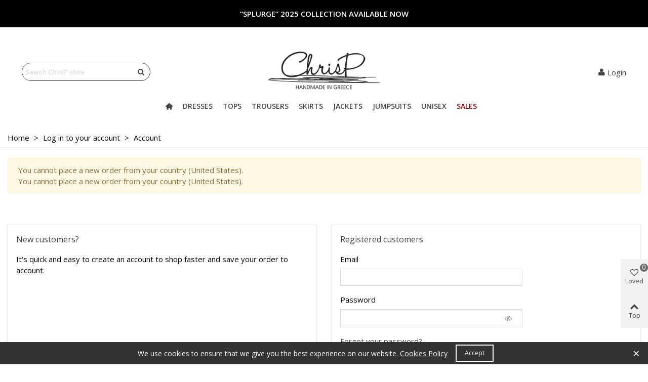

--- FILE ---
content_type: text/html; charset=utf-8
request_url: https://chrisp.com.gr/login
body_size: 11441
content:
<!doctype html>
<html lang="en">

  <head>
	
	  
  <meta charset="utf-8">


  <meta http-equiv="x-ua-compatible" content="ie=edge">



  <title>Login</title>
  <meta name="description" content="">
  <meta name="keywords" content="">
      
                
  

<!--st begin -->

    <meta name="viewport" content="width=device-width, maximum-scale=1, initial-scale=1.0" />

<!--st end -->

  <link rel="icon" type="image/vnd.microsoft.icon" href="https://chrisp.com.gr/img/favicon.ico?1619352822">
  <link rel="shortcut icon" type="image/x-icon" href="https://chrisp.com.gr/img/favicon.ico?1619352822">
  <!--st begin -->
              
<!--st end -->

    <link rel="stylesheet" href="https://fonts.googleapis.com/css?family=Open+Sans|Open+Sans:600|Vollkorn:regular" media="all">
  <link rel="stylesheet" href="https://chrisp.com.gr/themes/panda/assets/cache/theme-81860e409.css" media="all">






  

  <script>
        var confirm_report_message = "Are you sure report abuse ?";
        var dictRemoveFile = "Remove";
        var prestashop = {"cart":{"products":[],"totals":{"total":{"type":"total","label":"Total","amount":0,"value":"\u20ac0.00"},"total_including_tax":{"type":"total","label":"Total (tax incl.)","amount":0,"value":"\u20ac0.00"},"total_excluding_tax":{"type":"total","label":"Total (tax excl.)","amount":0,"value":"\u20ac0.00"}},"subtotals":{"products":{"type":"products","label":"Subtotal","amount":0,"value":"\u20ac0.00"},"discounts":null,"shipping":{"type":"shipping","label":"Shipping","amount":0,"value":""},"tax":null},"products_count":0,"summary_string":"0 items","vouchers":{"allowed":1,"added":[]},"discounts":[],"minimalPurchase":0,"minimalPurchaseRequired":""},"currency":{"id":1,"name":"Euro","iso_code":"EUR","iso_code_num":"978","sign":"\u20ac"},"customer":{"lastname":null,"firstname":null,"email":null,"birthday":null,"newsletter":null,"newsletter_date_add":null,"optin":null,"website":null,"company":null,"siret":null,"ape":null,"is_logged":false,"gender":{"type":null,"name":null},"addresses":[]},"language":{"name":"English (English)","iso_code":"en","locale":"en-US","language_code":"en-us","is_rtl":"0","date_format_lite":"d\/m\/Y","date_format_full":"d\/m\/Y H:i:s","id":1},"page":{"title":"","canonical":null,"meta":{"title":"Login","description":"","keywords":"","robots":"index"},"page_name":"authentication","body_classes":{"lang-en":true,"lang-rtl":false,"country-GR":true,"currency-EUR":true,"layout-full-width":true,"page-authentication":true,"tax-display-enabled":true,"page-customer-account":true},"admin_notifications":[]},"shop":{"name":"Chrisp","logo":"https:\/\/chrisp.com.gr\/img\/chrisp-logo-1618908131.jpg","stores_icon":"https:\/\/chrisp.com.gr\/img\/logo_stores.png","favicon":"https:\/\/chrisp.com.gr\/img\/favicon.ico"},"urls":{"base_url":"https:\/\/chrisp.com.gr\/","current_url":"https:\/\/chrisp.com.gr\/login","shop_domain_url":"https:\/\/chrisp.com.gr","img_ps_url":"https:\/\/chrisp.com.gr\/img\/","img_cat_url":"https:\/\/chrisp.com.gr\/img\/c\/","img_lang_url":"https:\/\/chrisp.com.gr\/img\/l\/","img_prod_url":"https:\/\/chrisp.com.gr\/img\/p\/","img_manu_url":"https:\/\/chrisp.com.gr\/img\/m\/","img_sup_url":"https:\/\/chrisp.com.gr\/img\/su\/","img_ship_url":"https:\/\/chrisp.com.gr\/img\/s\/","img_store_url":"https:\/\/chrisp.com.gr\/img\/st\/","img_col_url":"https:\/\/chrisp.com.gr\/img\/co\/","img_url":"https:\/\/chrisp.com.gr\/themes\/panda\/assets\/img\/","css_url":"https:\/\/chrisp.com.gr\/themes\/panda\/assets\/css\/","js_url":"https:\/\/chrisp.com.gr\/themes\/panda\/assets\/js\/","pic_url":"https:\/\/chrisp.com.gr\/upload\/","pages":{"address":"https:\/\/chrisp.com.gr\/address","addresses":"https:\/\/chrisp.com.gr\/addresses","authentication":"https:\/\/chrisp.com.gr\/login","cart":"https:\/\/chrisp.com.gr\/cart","category":"https:\/\/chrisp.com.gr\/index.php?controller=category","cms":"https:\/\/chrisp.com.gr\/index.php?controller=cms","contact":"https:\/\/chrisp.com.gr\/contact-us","discount":"https:\/\/chrisp.com.gr\/discount","guest_tracking":"https:\/\/chrisp.com.gr\/guest-tracking","history":"https:\/\/chrisp.com.gr\/order-history","identity":"https:\/\/chrisp.com.gr\/identity","index":"https:\/\/chrisp.com.gr\/","my_account":"https:\/\/chrisp.com.gr\/my-account","order_confirmation":"https:\/\/chrisp.com.gr\/order-confirmation","order_detail":"https:\/\/chrisp.com.gr\/index.php?controller=order-detail","order_follow":"https:\/\/chrisp.com.gr\/order-follow","order":"https:\/\/chrisp.com.gr\/order","order_return":"https:\/\/chrisp.com.gr\/index.php?controller=order-return","order_slip":"https:\/\/chrisp.com.gr\/credit-slip","pagenotfound":"https:\/\/chrisp.com.gr\/page-not-found","password":"https:\/\/chrisp.com.gr\/password-recovery","pdf_invoice":"https:\/\/chrisp.com.gr\/index.php?controller=pdf-invoice","pdf_order_return":"https:\/\/chrisp.com.gr\/index.php?controller=pdf-order-return","pdf_order_slip":"https:\/\/chrisp.com.gr\/index.php?controller=pdf-order-slip","prices_drop":"https:\/\/chrisp.com.gr\/prices-drop","product":"https:\/\/chrisp.com.gr\/index.php?controller=product","search":"https:\/\/chrisp.com.gr\/search","sitemap":"https:\/\/chrisp.com.gr\/sitemap","stores":"https:\/\/chrisp.com.gr\/stores","supplier":"https:\/\/chrisp.com.gr\/supplier","register":"https:\/\/chrisp.com.gr\/login?create_account=1","order_login":"https:\/\/chrisp.com.gr\/order?login=1"},"alternative_langs":[],"theme_assets":"\/themes\/panda\/assets\/","actions":{"logout":"https:\/\/chrisp.com.gr\/?mylogout="},"no_picture_image":{"bySize":{"cart_default":{"url":"https:\/\/chrisp.com.gr\/img\/p\/en-default-cart_default.jpg","width":70,"height":80},"small_default":{"url":"https:\/\/chrisp.com.gr\/img\/p\/en-default-small_default.jpg","width":105,"height":120},"cart_default_2x":{"url":"https:\/\/chrisp.com.gr\/img\/p\/en-default-cart_default_2x.jpg","width":140,"height":160},"small_default_2x":{"url":"https:\/\/chrisp.com.gr\/img\/p\/en-default-small_default_2x.jpg","width":210,"height":240},"home_default":{"url":"https:\/\/chrisp.com.gr\/img\/p\/en-default-home_default.jpg","width":280,"height":320},"medium_default":{"url":"https:\/\/chrisp.com.gr\/img\/p\/en-default-medium_default.jpg","width":434,"height":651},"home_default_2x":{"url":"https:\/\/chrisp.com.gr\/img\/p\/en-default-home_default_2x.jpg","width":560,"height":640},"large_default":{"url":"https:\/\/chrisp.com.gr\/img\/p\/en-default-large_default.jpg","width":700,"height":800},"medium_default_2x":{"url":"https:\/\/chrisp.com.gr\/img\/p\/en-default-medium_default_2x.jpg","width":740,"height":846},"superlarge_default":{"url":"https:\/\/chrisp.com.gr\/img\/p\/en-default-superlarge_default.jpg","width":800,"height":1200},"superlarge_default_2x":{"url":"https:\/\/chrisp.com.gr\/img\/p\/en-default-superlarge_default_2x.jpg","width":800,"height":1200},"large_default_2x":{"url":"https:\/\/chrisp.com.gr\/img\/p\/en-default-large_default_2x.jpg","width":1200,"height":1372}},"small":{"url":"https:\/\/chrisp.com.gr\/img\/p\/en-default-cart_default.jpg","width":70,"height":80},"medium":{"url":"https:\/\/chrisp.com.gr\/img\/p\/en-default-home_default_2x.jpg","width":560,"height":640},"large":{"url":"https:\/\/chrisp.com.gr\/img\/p\/en-default-large_default_2x.jpg","width":1200,"height":1372},"legend":""}},"configuration":{"display_taxes_label":true,"display_prices_tax_incl":true,"is_catalog":true,"show_prices":true,"opt_in":{"partner":false},"quantity_discount":{"type":"discount","label":"Unit discount"},"voucher_enabled":1,"return_enabled":0},"field_required":[],"breadcrumb":{"links":[{"title":"Home","url":"https:\/\/chrisp.com.gr\/"},{"title":"Log in to your account","url":"https:\/\/chrisp.com.gr\/login"},{"title":"Account","url":"https:\/\/chrisp.com.gr\/login"}],"count":3},"link":{"protocol_link":"https:\/\/","protocol_content":"https:\/\/"},"time":1768978755,"static_token":"867ead4efe108e326fa695523d73ee21","token":"9a72b65a0cb485871ce0ead640cdff87","debug":false};
        var prestashopFacebookAjaxController = "https:\/\/chrisp.com.gr\/module\/ps_facebook\/Ajax";
        var quick_search_as = true;
        var quick_search_as_min = 1;
        var quick_search_as_size = 6;
        var st_ins_getimgurl = "https:\/\/chrisp.com.gr\/module\/stinstagram\/list";
        var st_myloved_url = "https:\/\/chrisp.com.gr\/module\/stlovedproduct\/myloved";
        var st_pc_display_format = "#left \/ #max Characters left.";
        var st_pc_max = "500";
        var st_pc_max_images = "6";
        var stblogcomments_moderate = 1;
        var stcompare = {"url":"https:\/\/chrisp.com.gr\/module\/stcompare\/compare","ids":[]};
        var stlove_bos = [];
        var stlove_login = 0;
        var stlove_pros = [];
        var stproductcomments_controller_url = "https:\/\/chrisp.com.gr\/module\/stproductcomments\/default?secure_key=d047b5cf2c26c6d343287cf487f3e74b";
        var stproductcomments_url = "https:\/\/chrisp.com.gr\/module\/stproductcomments\/default";
        var sttheme = {"cookie_domain":"chrisp.com.gr","cookie_path":"\/","drop_down":0,"magnificpopup_tprev":"Previous","magnificpopup_tnext":"Next","magnificpopup_tcounter":"%curr% of %total%","theme_version":"2.8.1","ps_version":"1.7.8.9","is_rtl":0,"is_mobile_device":false,"gallery_image_type":"superlarge_default","thumb_image_type":"superlarge_default","responsive_max":3,"fullwidth":1,"responsive":"1","product_view_swither":"0","infinite_scroll":"1","cate_pro_lazy":"1","sticky_column":"","filter_position":"3","sticky_option":3,"product_thumbnails":"8","pro_thumnbs_per_fw":2,"pro_thumnbs_per_xxl":2,"pro_thumnbs_per_xl":2,"pro_thumnbs_per_lg":1,"pro_thumnbs_per_md":2,"pro_thumnbs_per_sm":2,"pro_thumnbs_per_xs":1,"pro_thumnbs_per_odd_fw":0,"pro_thumnbs_per_odd_xxl":0,"pro_thumnbs_per_odd_xl":0,"pro_thumnbs_per_odd_lg":0,"pro_thumnbs_per_odd_md":0,"pro_thumnbs_per_odd_sm":0,"pro_thumnbs_per_odd_xs":0,"pro_kk_per_fw":"1","pro_kk_per_xxl":"1","pro_kk_per_xl":"1","pro_kk_per_lg":"1","pro_kk_per_md":"1","pro_kk_per_sm":"1","pro_kk_per_xs":"1","categories_per_fw":"1","categories_per_xxl":"6","categories_per_xl":"5","categories_per_lg":"5","categories_per_md":"4","categories_per_sm":"3","categories_per_xs":"2","enable_zoom":1,"enable_thickbox":0,"retina":"1","sticky_mobile_header":"2","sticky_mobile_header_height":"50","use_mobile_header":"1","pro_image_column_md":"9","submemus_animation":0,"submemus_action":0,"pro_quantity_input":"0","popup_vertical_fit":"0","pro_tm_slider":"0","pro_tm_slider_cate":"0","buy_now":"0","lazyload_main_gallery":"0","product_views":"0"};
        var wrongemailaddress_stnewsletter = "Invalid email address";
      </script>

<!--st end -->

  <style>#st_header .search_widget_block{width:270px;}#st_header .search_widget_form_inner.input-group-with-border{border-color:#3b3b3b;}#st_header .search_widget_btn.btn{border-color:#3b3b3b;}#st_header .search_widget_form_inner.input-group-with-border{border-radius:25px;}#st_header .search_widget_form_inner.input-group-with-border .form-control{border-top-left-radius:25px;border-bottom-left-radius:25px;}.is_rtl #st_header .search_widget_form_inner.input-group-with-border .form-control{border-radius:25px;border-top-left-radius:0;border-bottom-left-radius:0;}#st_header .search_widget_btn{border-top-right-radius:25px;border-bottom-right-radius:25px;}.stsearchbar_link .header_item .header_icon_btn_icon i{font-size:22px;}</style>
<style>
#st_mega_menu_wrap #st_ma_17,#st_mobile_menu #st_mo_ma_17,#st_mega_menu_column_block #st_ma_17,#st_mega_menu_wrap #st_menu_block_17,#st_mega_menu_wrap #st_menu_block_17 a,#st_mega_menu_column_block #st_menu_block_17,#st_mega_menu_column_block #st_menu_block_17 a{color:#990000;}
</style>
<style>#st_swiper_1 {height:720px;min-height:720px;}#st_swiper_1 .swiper-pagination-bullet-active, #st_swiper_1 .swiper-pagination-progress .swiper-pagination-progressbar{background-color:#ffffff;}#st_swiper_1 .swiper-pagination-st-round .swiper-pagination-bullet.swiper-pagination-bullet-active{background-color:#ffffff;border-color:#ffffff;}#st_swiper_1 .swiper-pagination-st-round .swiper-pagination-bullet.swiper-pagination-bullet-active span{background-color:#ffffff;}</style>
<style>#steasy_column_21{padding-top: 0px;}#steasy_column_21{padding-bottom: 0px;}#steasy_column_22{padding-top: 0px;}#steasy_column_22{padding-bottom: 0px;}#steasy_element_27 .easy_icon_with_text_4_1 .easy_icon{font-size: 16px;}#steasy_element_27 .easy_icon_with_text_4_1 .easy_icon{width: 40px;height: 40px;line-height: 40px;}#steasy_element_27 .easy_icon_with_text_4_1 .easy_header{font-size: 14px;}#steasy_element_27 .easy_icon_with_text_4_1 .easy_header{font-family: Vollkorn;}#steasy_element_27 .easy_icon_with_text_4_1 .easy_header{font-weight:normal;}#steasy_element_27 .steasy_element_item{padding-bottom: 12px;}#steasy_element_28 .easy_icon_with_text_4_1 .easy_icon{font-size: 16px;}#steasy_element_28 .easy_icon_with_text_4_1 .easy_icon{width: 40px;height: 40px;line-height: 40px;}#steasy_element_28 .easy_icon_with_text_4_1 .easy_header{font-size: 14px;}#steasy_element_28 .easy_icon_with_text_4_1 .easy_header{font-family: Vollkorn;}#steasy_element_28 .easy_icon_with_text_4_1 .easy_header{font-weight:normal;}#steasy_element_28 .steasy_element_item{padding-bottom: 12px;}#steasy_element_29 .easy_icon_with_text_4_1 .easy_icon{font-size: 16px;}#steasy_element_29 .easy_icon_with_text_4_1 .easy_icon{width: 40px;height: 40px;line-height: 40px;}#steasy_element_29 .easy_icon_with_text_4_1 .easy_sub_header{color: 14;}#steasy_element_29 .easy_icon_with_text_4_1 .easy_header{font-family: Vollkorn;}#steasy_element_29 .easy_icon_with_text_4_1 .easy_header{font-weight:normal;}#steasy_element_29 .steasy_element_item{padding-bottom: 12px;}#steasy_column_63{padding-top: 0px;}#steasy_column_63{padding-bottom: 0px;}#easycontent_21 .style_content, #easycontent_21 .style_content a{color:#444444;} #easycontent_21 .icon_line:after, #easycontent_21 .icon_line:before{background-color:#444444;} #easycontent_21 .line{border-color:#444444;}#steasy_column_72{padding-top: 0px;}#steasy_column_72{padding-bottom: 0px;}#steasy_column_75{padding-top: 0px;}#steasy_column_75{padding-bottom: 0px;}#steasy_element_62.sttext_block{color: #444444;}#steasy_column_73{padding-top: 0px;}#steasy_column_73{padding-bottom: 0px;}#steasy_column_76{padding-top: 0px;}#steasy_column_76{padding-bottom: 0px;}#steasy_element_63{margin-top: 0px;}#steasy_element_63{margin-bottom: 6px;}#steasy_element_63{color: #444444;}#steasy_element_63 .steasy_divider_item{border-color: #444444;}#steasy_element_63{width: 100px;}#steasy_column_74{padding-top: 0px;}#steasy_column_74{padding-bottom: 0px;}#steasy_column_77{padding-top: 0px;}#steasy_column_77{padding-bottom: 0px;}#steasy_column_266{padding-top: 0px;}#steasy_column_266{padding-bottom: 0px;}#steasy_column_267{padding-top: 0px;}#steasy_column_267{padding-bottom: 0px;}#steasy_element_337 .easy_icon_with_text_2_1 .easy_icon{background-color: #444444;}#steasy_element_337 .easy_icon_with_text_2_1:hover .easy_icon{background-color: #666666;}#steasy_element_338 .easy_icon_with_text_2_1 .easy_icon{background-color: #444444;}#steasy_element_338 .easy_icon_with_text_2_1:hover .easy_icon{background-color: #666666;}#steasy_element_339 .easy_icon_with_text_2_1 .easy_icon{background-color: #444444;}#steasy_element_339 .easy_icon_with_text_2_1:hover .easy_icon{background-color: #666666;}#steasy_element_340 .easy_icon_with_text_2_1 .easy_icon{background-color: #444444;}#steasy_element_340 .easy_icon_with_text_2_1:hover .easy_icon{background-color: #666666;}#steasy_column_268{padding-top: 0px;}#steasy_column_268{padding-bottom: 0px;}#easycontent_50 {padding-top:100px;}#easycontent_50 {padding-bottom:100px;}#easycontent_container_51 {background-color:#000000;}#easycontent_container_51 .style_content, #easycontent_container_51 .style_content a{color:#ffffff;} #easycontent_container_51 .icon_line:after, #easycontent_container_51 .icon_line:before{background-color:#ffffff;} #easycontent_container_51 .line{border-color:#ffffff;}#easycontent_container_53 {padding-top:85px;}#easycontent_container_53 {padding-bottom:85px;}#steasy_column_272{padding-top: 0px;}#steasy_column_272{padding-bottom: 0px;}#steasy_column_273{padding-top: 0px;}#steasy_column_273{padding-bottom: 0px;}#steasy_column_273 .stsocial_2_1 li,#steasy_column_273 .stsocial_2_2 li,#steasy_column_273 .stsocial_2_3 li{padding-bottom: 8px;}#steasy_column_273 .stsocial_1_1 li,#steasy_column_273 .stsocial_1_2 li,#steasy_column_273 .stsocial_1_3 li{padding-right: 8px;}#steasy_column_273 .stsocial_list a .social_wrap{font-size: 14px;}#easycontent_container_80 {padding-bottom:35px;}#easycontent_container_80 {margin-bottom:35px;}#steasy_column_274{padding-top: 0px;}#steasy_column_274{padding-bottom: 0px;}#steasy_column_275{padding-top: 0px;}#steasy_column_275{padding-bottom: 0px;}#steasy_column_276{padding-top: 0px;}#steasy_column_276{padding-bottom: 0px;}#steasy_column_277{padding-top: 0px;}#steasy_column_277{padding-bottom: 0px;}#steasy_column_279{padding-top: 0px;}#steasy_column_279{padding-bottom: 0px;}#steasy_column_278{padding-top: 0px;}#steasy_column_278{padding-bottom: 0px;}#steasy_column_280{padding-top: 0px;}#steasy_column_280{padding-bottom: 0px;}#steasy_column_281{padding-top: 0px;}#steasy_column_281{padding-bottom: 0px;}#steasy_column_282{padding-top: 0px;}#steasy_column_282{padding-bottom: 0px;}#easycontent_container_83 {padding-bottom:35px;}#easycontent_container_83 {margin-bottom:35px;}#steasy_column_283{padding-top: 0px;}#steasy_column_283{padding-bottom: 0px;}#steasy_column_284{padding-top: 0px;}#steasy_column_284{padding-bottom: 0px;}#steasy_column_285{padding-top: 0px;}#steasy_column_285{padding-bottom: 0px;}</style>
<style>.featured_categories_container.products_container{background-image: url(https://chrisp.com.gr/upload/stfeaturedcategories/25586cd45e6036488de9c84fab1a51ae.jpg);}.featured_categories_container.products_container .products_slider{padding-top:68px;}.featured_categories_container.products_container .products_slider{padding-bottom:68px;}.featured_categories_container.products_container{margin-bottom:0px;}.featured_categories_container.block .products_slider .swiper-button{color:#444444;}.featured_categories_container.block .products_slider .swiper-button:hover{color:#bab0a1;}</style>
<style>.block_blog .s_title_block{font-size: 16px;}.products_sldier_swiper .block_blog .pro_outer_box:hover .pro_second_box,.product_list.grid .block_blog .pro_outer_box:hover .pro_second_box{ background-color: #ffffff; }</style>
<style>#st_news_letter_1 a{color:#ffffff;}#st_news_letter_1 .st_news_letter_form_inner{max-width:355px;}#st_news_letter_1 .st_news_letter_input{height:35px;}#st_news_letter_1 .input-group-with-border{border-color:#444444;}#st_news_letter_1 .st_news_letter_submit{color:#ffffff;}#st_news_letter_1 .st_news_letter_submit{background-color:#040404;}#st_news_letter_container_1 ,#footer #st_news_letter_container_1 {margin-bottom:55px;}#st_news_letter_popup_2 .modal-dialog{max-width:650px;}</style>
<style>.countdown_timer.countdown_style_0 .countdown_wrap_inner div{padding-top:11px;padding-bottom:11px;}.countdown_timer.countdown_style_0 .countdown_wrap_inner div span{height:22px;line-height:22px;}.countdown_timer.countdown_style_0 .countdown_wrap_inner div{border-right:none;}.countdown_name{display:none;}</style>
<script>
//<![CDATA[

var s_countdown_all = 0;
var s_countdown_id_products = []; 
var s_countdown_style = 0; 
var s_countdown_lang = new Array();
s_countdown_lang['day'] = "day";
s_countdown_lang['days'] = "days";
s_countdown_lang['hrs'] = "hrs";
s_countdown_lang['min'] = "min";
s_countdown_lang['sec'] = "sec";

//]]>
</script>
<style>.love_product .btn_text{margin-right:4px;}</style>
<style>#st_notification_1 {padding-top:4px;padding-bottom:4px;}#st_notification_1 {padding-left:6px;padding-right:6px;}#st_notification_1 .style_content, #st_notification_1 .style_content a{color:#ffffff;}#st_notification_1 .st_notification_close_inline{color:#ffffff;}#st_notification_1 .style_content a:hover{color:#ffffff;}#st_notification_1 {background:rgba(51,51,51,1);}#st_notification_1 .style_content .notification_buttons .btn{color:#ffffff;}#st_notification_1 .style_content .notification_buttons .btn{border-color:#ffffff;}#st_notification_1 .style_content .notification_buttons .btn:hover{color:#444444;}#st_notification_1 .style_content .notification_buttons .btn:hover{border-color:#ffffff;}#st_notification_1 .style_content .notification_buttons .btn{-webkit-box-shadow: inset 0 0 0 0 #ffffff; box-shadow: inset 0 0 0 0 #ffffff;}#st_notification_1 .style_content .notification_buttons .btn:hover{-webkit-box-shadow: inset 300px 0 0 0 #ffffff; box-shadow: inset 300px 0 0 0 #ffffff;background-color:transparent;}</style>
<style> .breadcrumb_spacing{height:20px;} #page_banner_container_1 {padding-top: 8px;} #page_banner_container_1 {padding-bottom: 8px;} #page_banner_container_1 {margin-top:5px;}</style>
<style>#side_share{right: 0; left: auto; border-left-width: 4px;border-right-width: 0;}.is_rtl #side_share{left: 0; right: auto;border-left-width:0;border-right-width: 4px;}#side_loved{right: 0; left: auto; border-left-width: 4px;border-right-width: 0;}.is_rtl #side_loved{left: 0; right: auto;border-left-width:0;border-right-width: 4px;}#side_products_cart{right: 0; left: auto; border-left-width: 4px;border-right-width: 0;}.is_rtl #side_products_cart{left: 0; right: auto;border-left-width:0;border-right-width: 4px;}#side_stmobilemenu{right: auto; left: 0; border-left-width: 0;border-right-width: 4px;}.is_rtl #side_stmobilemenu{left: auto; right: 0;border-left-width:4px;border-right-width: 0;}#side_search{right: 0; left: auto; border-left-width: 4px;border-right-width: 0;}.is_rtl #side_search{left: 0; right: auto;border-left-width:0;border-right-width: 4px;}#rightbar{-webkit-flex-grow: 3; -moz-flex-grow: 3; flex-grow: 3; -ms-flex-positive: 3;}#leftbar{-webkit-flex-grow: 0; -moz-flex-grow: 0; flex-grow: 0; -ms-flex-positive: 0;}#rightbar{top:auto; bottom:10%;}#leftbar{top:auto; bottom:0%;}</style>
<style>.st_sticker_4{color:#ffffff;}.st_sticker_4{background:rgba(0,0,0,0.9);}.st_sticker_4{border-color:#999999;}.st_sticker_4{border-width:2px;}.st_sticker_4{-webkit-border-radius: 40px;-moz-border-radius: 40px;border-radius: 40px;}.st_sticker_4{width:80px;}.st_sticker_4{height:80px;line-height:76px;}.st_sticker_4{font-weight:normal;}.st_sticker_4{left:12px;}.st_sticker_4{top:12px;}.st_sticker_2{color:#ffffff;}.st_sticker_2{background:rgba(153,0,0,1);}.st_sticker_2{border-color:#990000;}.st_sticker_2{border-width:2px;}.st_sticker_2{font-weight:normal;}.st_sticker_2{right:0px;}.st_sticker_2{top:0px;}.st_sticker_3{color:#ffffff;}.st_sticker_3{background:rgba(153,0,0,1);}.st_sticker_3{border-width:0px;}.st_sticker_3{font-weight:normal;}</style>

<script>
//<![CDATA[
var ins_follow = "Follow";
var ins_posts = "Posts";
var ins_followers = "Followers";
var ins_following = "Following";
var stinstagram_view_in_ins = "View in Instagram";
var stinstagram_view_larger = "Click to view larger";
var st_timeago_suffixAgo= "ago";
var st_timeago_suffixFromNow= "from now";
var st_timeago_inPast= "any moment now";
var st_timeago_seconds= "less than a minute";
var st_timeago_minute= "about a minute";
var st_timeago_minutes= "#d minutes";
var st_timeago_hour= "about an hour";
var st_timeago_hours= "about #d hours";
var st_timeago_day= "a day";
var st_timeago_days= "#d days";
var st_timeago_month= "about a month";
var st_timeago_months= "#d months";
var st_timeago_year= "about a year";
var st_timeago_years= "#d years";
var st_timeago_years= "#d years";
var ins_previous= "Previous";
var ins_next= "Next";

var instagram_block_array={'profile':[],'feed':[]};

//]]>
</script><meta property="og:type" content="website">
<meta property="og:site_name" content="Chrisp">
<meta property="og:locale" content="en">
<meta property="og:url" content="https://chrisp.com.gr/login">
<meta property="og:title" content="Login">
<meta property="og:description" content="">
<meta property="og:image" content="https://chrisp.com.gr/img/chrisp-logo-1618908131.jpg">
<meta property="og:image:alt" content="Chrisp - Login">


<meta name="facebook-domain-verification" content="kt8tqjyie3t9sfxn8bkd0h0ugnlcw8" />	
  </head>
  <body id="authentication" class="authentication lang-en country-gr currency-eur layout-full-width page-authentication tax-display-enabled page-customer-account   lang_en  dropdown_menu_event_0 
   desktop_device  slide_lr_column        is_logged_0 	 hide-left-column hide-right-column  login_page 
  ">	
      
    
	<div id="st-container" class="st-container st-effect-0">
	  <div class="st-pusher">
		<div class="st-content"><!-- this is the wrapper for the content -->
		  <div class="st-content-inner">
	<!-- off-canvas-end -->

	<main id="body_wrapper">
	  <div id="page_wrapper" class="" >
	  
			  
	  <div class="header-container   header_sticky_option_3">
	  <header id="st_header" class="animated fast">
		
		  
      <div id="displayBanner" class="header-banner ">
                                <div id="easycontent_container_51" class="easycontent_container full_container   block" ><div class="container"><div class="row"><div class="col-12">                    <aside id="easycontent_51" class="easycontent_51   easycontent  " >
                            	<div class="style_content  block_content ">
                    <div class="easy_brother_block text-1 text-md-0"><p style="text-align: center;"></p>
<p style="text-align: center;"><strong><span style="color: #ffffff;">“SPLURGE” 2025 COLLECTION AVAILABLE NOW</span></strong></p></div>                                	</div>
            </aside>
                </div></div></div></div>    
  </div>
  

        

  <section id="mobile_bar" class="animated fast">
    <div class="container">
      <div id="mobile_bar_top" class="flex_container">
                  <div id="mobile_bar_left">
            <div class="flex_container">
              
            	                	<!-- MODULE st stsidebar -->
	<a id="rightbar_9"  href="javascript:;" class="mobile_bar_tri  menu_mobile_bar_tri mobile_bar_item  " data-name="side_stmobilemenu" data-direction="open_bar_left" rel="nofollow" title="Menu">
	    <i class="fto-menu fs_xl"></i>
	    <span class="mobile_bar_tri_text">Menu</span>
	</a>
<!-- /MODULE st stsidebar -->

              
            </div>
          </div>
          <div id="mobile_bar_center" class="flex_child">
            <div class="flex_container  flex_center ">              
            	                            <a class="mobile_logo" href="https://chrisp.com.gr/" title="Chrisp">
              <img class="logo" src="https://chrisp.com.gr/img/chrisp-logo-1618908131.jpg"  alt="Chrisp" width="100" height="28"/>
            </a>
        
              	              
              
            </div>
          </div>
          <div id="mobile_bar_right">
            <div class="flex_container">	<!-- MODULE st stsidebar -->
	<a id="rightbar_10" data-name="side_customersignin" data-direction="open_bar_right" href="//chrisp.com.gr/my-account" class="customersignin_mobile_bar_tri mobile_bar_item" rel="nofollow" title="Login">
	    <i class="fto-user icon_btn fs_xl"></i>
	    <span class="mobile_bar_tri_text">Login</span>
	</a>
<!-- /MODULE st stsidebar -->
</div>
          </div>
      </div>
      <div id="mobile_bar_bottom" class="flex_container">
        	<!-- MODULE st stsidebar -->
			<div class="search_widget_block ">
<div class="search_widget" data-search-controller-url="//chrisp.com.gr/search">
	<form method="get" action="//chrisp.com.gr/search" class="search_widget_form">
		<input type="hidden" name="controller" value="search">
		<div class="search_widget_form_inner input-group round_item js-parent-focus input-group-with-border">
	      <input type="text" class="form-control search_widget_text js-child-focus" name="s" value="" placeholder="Search our catalog">
	      <span class="input-group-btn">
	        <button class="btn btn-search btn-no-padding btn-spin search_widget_btn link_color icon_btn" type="submit"><i class="fto-search-1"></i></button>
	      </span>
	    </div>

	</form>
	<div class="search_results  search_show_img  search_show_name  search_show_price "></div>
	<a href="javascript:;" title="More products." rel="nofollow" class="display_none search_more_products go">Click for more products.</a>
	<div class="display_none search_no_products">No produts were found.</div>
</div>
</div>
	<!-- /MODULE st stsidebar -->

      </div>
    </div>
  </section>


    <div id="header_primary" class="">
    <div class="wide_container_box ">
      <div id="header_primary_container" class="container-fluid">
        <div id="header_primary_row" class="flex_container  logo_center ">
                                  <div id="header_left" class="">
            <div class="flex_container header_box  flex_left ">
                                            <!-- MODULE st stsearchbar -->
<div class="search_widget_block  stsearchbar_builder top_bar_item ">
<div class="search_widget" data-search-controller-url="//chrisp.com.gr/search">
	<form method="get" action="//chrisp.com.gr/search" class="search_widget_form">
		<input type="hidden" name="controller" value="search">
		<div class="search_widget_form_inner input-group round_item js-parent-focus input-group-with-border">
	      <input type="text" class="form-control search_widget_text js-child-focus" name="s" value="" placeholder="Search ChrisP store">
	      <span class="input-group-btn">
	        <button class="btn btn-search btn-no-padding btn-spin search_widget_btn link_color icon_btn" type="submit"><i class="fto-search-1"></i></button>
	      </span>
	    </div>

	</form>
	<div class="search_results  search_show_img  search_show_name  search_show_price "></div>
	<a href="javascript:;" title="More products." rel="nofollow" class="display_none search_more_products go">Click for more products.</a>
	<div class="display_none search_no_products">No produts were found.</div>
</div>
</div>
<!-- /MODULE st stsearchbar -->

                          </div>
          </div>
            <div id="header_center" class="">
              <div class="flex_container header_box  flex_center ">
                                      <div class="logo_box">
          <div class="slogan_horizon">
            <a class="shop_logo" href="https://chrisp.com.gr/" title="Chrisp">
                <img class="logo" src="https://chrisp.com.gr/img/chrisp-logo-1618908131.jpg"  alt="Chrisp" width="100" height="28"/>
            </a>
                      </div>
                  </div>
        
                                          </div>
            </div>
          <div id="header_right" class="">
            <div id="header_right_top" class="flex_container header_box  flex_right ">
                <!-- MODULE st stcustomersignin -->
						<a class="login top_bar_item header_icon_btn_2" href="https://chrisp.com.gr/my-account" rel="nofollow" title="Log in to your customer account"><span class="header_item"><span class="header_icon_btn_icon header_v_align_m  mar_r4 "><i class="fto-user icon_btn fs_lg"></i></span><span class="header_icon_btn_text header_v_align_m">Login</span></span></a>
		<!-- /MODULE st stcustomersignin -->
            </div>
                <div id="header_right_bottom" class="flex_container header_box  flex_right ">
                                </div>
          </div>
        </div>
      </div>
    </div>
  </div>
    <div class="nav_full_container "></div>


  <div id="easymenu_container" class="easymenu_bar"></div>
              <section id="top_extra" class="main_menu_has_widgets_0">
      <div class="">
      <div class="st_mega_menu_container animated fast">
      <div class="container">
        <div id="top_extra_container" class="flex_container  flex_center ">
            	<!-- MODULE st stmegamenu -->
	<nav id="st_mega_menu_wrap" class="">
		<ul class="st_mega_menu clearfix mu_level_0">
								<li id="st_menu_1" class="ml_level_0 m_alignment_0">
			<a id="st_ma_1" href="https://chrisp.com.gr/" class="ma_level_0 ma_icon" title=""><i class="fto-home"></i></a>
					</li>
									<li id="st_menu_7" class="ml_level_0 m_alignment_0">
			<a id="st_ma_7" href="https://chrisp.com.gr/8-dresses" class="ma_level_0" title="Dresses">Dresses</a>
					</li>
									<li id="st_menu_12" class="ml_level_0 m_alignment_0">
			<a id="st_ma_12" href="https://chrisp.com.gr/16-tops" class="ma_level_0" title="Tops">Tops</a>
					</li>
									<li id="st_menu_9" class="ml_level_0 m_alignment_0">
			<a id="st_ma_9" href="https://chrisp.com.gr/17-trousers" class="ma_level_0" title="Trousers">Trousers</a>
					</li>
									<li id="st_menu_11" class="ml_level_0 m_alignment_0">
			<a id="st_ma_11" href="https://chrisp.com.gr/18-skirts" class="ma_level_0" title="Skirts">Skirts</a>
					</li>
									<li id="st_menu_14" class="ml_level_0 m_alignment_0">
			<a id="st_ma_14" href="https://chrisp.com.gr/9-jackets" class="ma_level_0" title="Jackets">Jackets</a>
					</li>
									<li id="st_menu_16" class="ml_level_0 m_alignment_0">
			<a id="st_ma_16" href="https://chrisp.com.gr/10-jumpsuits" class="ma_level_0" title="Jumpsuits">Jumpsuits</a>
					</li>
									<li id="st_menu_10" class="ml_level_0 m_alignment_0">
			<a id="st_ma_10" href="https://chrisp.com.gr/21-unisex" class="ma_level_0" title="Unisex">Unisex</a>
					</li>
									<li id="st_menu_17" class="ml_level_0 m_alignment_0">
			<a id="st_ma_17" href="https://chrisp.com.gr/prices-drop" class="ma_level_0" title="Specials">Sales</a>
					</li>
			</ul>	</nav>
<!-- /MODULE st stmegamenu -->
                    </div>
      </div>
      </div>
      </div> 
  </section>
  		
	  </header>
	  </div>
	  
	  		<!-- MODULE st stpagebanner -->
<div id="page_banner_container_1" class="breadcrumb_wrapper " >
  <div class="container-fluid"><div class="row">
        <div class="col-12  text-1 ">
                                                    <nav data-depth="3" class="breadcrumb_nav">
            <ul itemscope itemtype="https://schema.org/BreadcrumbList">
                              <li itemprop="itemListElement" itemscope itemtype="https://schema.org/ListItem">
                  <a itemprop="item" href="https://chrisp.com.gr/" class="text_color" title="Home">                    <span itemprop="name">Home</span>
                  </a>                  <meta itemprop="position" content="1">
                </li>
                <li class="navigation-pipe">></li>                              <li itemprop="itemListElement" itemscope itemtype="https://schema.org/ListItem">
                  <a itemprop="item" href="https://chrisp.com.gr/login" class="text_color" title="Log in to your account">                    <span itemprop="name">Log in to your account</span>
                  </a>                  <meta itemprop="position" content="2">
                </li>
                <li class="navigation-pipe">></li>                              <li itemprop="itemListElement" itemscope itemtype="https://schema.org/ListItem">
                                      <span itemprop="name">Account</span>
                                    <meta itemprop="position" content="3">
                </li>
                                          </ul>
          </nav>
                  </div>
  </div></div>
</div>
<!--/ MODULE st stpagebanner -->

		<div class="breadcrumb_spacing"></div>			  
	  
		<aside id="notifications">
  <div class="container">
    
          
        <article class="alert alert-warning" role="alert" data-alert="warning">
          <ul class="m-b-0">
                          <li>You cannot place a new order from your country (United States).</li>
                          <li>You cannot place a new order from your country (United States).</li>
                      </ul>
        </article>
      
    
    
      </div>
</aside>
	  

	  
		  <div class="full_width_top_container">    <!-- MODULE st swiper -->
        <!--/ MODULE st swiper -->
</div>
		  <div class="full_width_top2_container"></div>
		  <div class="wrapper_top_container"></div>
	  

	  <section id="wrapper" class="columns-container">
		<div id="columns" class="container">
		  <div class="row">

									
			

			

			
  <div id="center_column" class="single_column col-sm-12">
    

  <section id="main">
        
      
        <h3 class="page_heading">
          
        </h3>
      
    

    
      <section id="content" class="page-content">
        
        
    <div class="row">
        
      <div class="create_account_column col-lg-6">
        <section id="create_account_block" class="from_blcok block login_form_block">
          <h3 class="page_heading login_form_heading  text-1 ">New customers?</h3>          <div class="form_content">
          <div class="form_content_inner">
              <div class="p-b-1">It's quick and easy to create an account to shop faster and save your order to account.</div>
          </div>
                    </div>
          <footer class="form-footer">
              <a class="btn btn-primary btn-large js-btn-active btn-spin btn-full-width" href="https://chrisp.com.gr/login?create_account=1" data-link-action="display-register-form" id="SubmitCreate" rel="nofollow">
                  <i class="fto-user icon_btn"></i>
                  Create an account
              </a>
          </footer>
        </section>
      </div>
    
        
      <div class="login_form_column  col-lg-6 ">        <section id="login_form_block" class="from_blcok block login_form_block ">
          <h3 class="page_heading  text-1 ">Registered customers</h3>          

<form id="login-form" action="https://chrisp.com.gr/login" method="post">

  <div class="form_content">
    <div class="form_content_inner">
      
      
                  
              
  <input type="hidden" name="back" value="">
  

          
                  
            
  <div class="form-group form-group-small  st_form_item_email">
        <label class=" required">
        Email
        
                  
    </label>
        <div class="">

          
        
          <input
            class="form-control"
            name="email"
            type="email"
            value=""
                                    required          >
                  

      
      
              <div class="help-block help-block-for-js alert alert-danger">
    <ul class="m-b-0">
        <li>
        	Wrong email address.        </li>
    </ul>
</div>
            
    </div>
    
    
  </div>
  

          
                  
            
  <div class="form-group form-group-small  st_form_item_password">
        <label class=" required">
        Password
        
                  
    </label>
        <div class="">

          
        
          <div class="input-group js-parent-focus input-group-with-border">
            <input
              class="form-control js-child-focus js-visible-password"
              name="password"
              title="At least 5 characters long"
              type="password"
              value=""
              pattern=".{5,}"
              required            >
            <span class="input-group-btn">
              <button
                class="btn show_password"
                type="button"
                data-action="show-password"
                data-text-show="Show"
                data-text-hide="Hide"
              >
                <i class="fto-eye-off"></i>
              </button>
            </span>
          </div>
        
      
      
                          
    </div>
    
    
  </div>
  

          
              
      <div class="p-b-1">
          <a href="https://chrisp.com.gr/password-recovery" class="forgot-password" rel="nofollow" title="Forgot your password?">
            Forgot your password?
          </a>
      </div>
    </div>
  </div>
  
  <footer class="form-footer">
    <input type="hidden" name="submitLogin" value="1">
    
    <button class="btn btn-primary btn-large js-submit-active btn-spin btn-full-width" data-link-action="sign-in" type="submit" id="SubmitLogin">
      <i class="fto-lock"></i>
      Sign in
    </button>
    
  </footer>
  

</form>


            
        </section>
      </div>
    
    </div>
    
      
    

      </section>
    

    
      <footer class="page-footer">
        
          <!-- Footer content -->
        
      </footer>
    

  </section>


  </div>

		  </div>
		</div>
	  </section>
	  	
		  <div class="full_width_bottom_container"></div>
		  <div class="wrapper_bottom_container"></div>
		
		
		  
<footer id="footer" class="footer-container">
    <div id="footer_before_container"></div>
    
	    <section id="footer-primary">
		<div class="wide_container_box ">
            <div id="footer-primary-container" class="container-fluid">
                <div class="row footer_first_level_row">
                    <div id="stacked_footer_column_1" class="col-lg-3">    <!-- MODULE st steasycontent -->
        <section id="easycontent_19" class=" easycontent  footer_block block ">
            	<div class="style_content footer_block_content  keep_open  ">
            <div class="easy_brother_block text-1 text-md-0"><p class="m-b-1"><img src="https://chrisp.com.gr/img/cms/ChrisP-logo.png" alt="" width="150" height="55" /></p>
<p><strong>HEADQUARTERS</strong><br />189, Vouliagmenis Ave.,<br />17237, Athens - Greece, <br />T: +302109757657<br />info@chrisp.com.gr</p>
<p><strong>RESORT STORE </strong><br />17, Agias Kyriakis str.<br />84600, Mykonos - Greece <br />T: +30 22891 11016</p>
<p></p></div>            	<!-- MODULE st easy content -->
               
      
	<!-- MODULE st easy content -->   
    	</div>
    </section>
        <!-- /MODULE st steasycontent -->
</div>                    <div id="stacked_footer_column_2" class="col-lg-3">    <!-- MODULE st steasycontent -->
        <section id="easycontent_54" class=" easycontent  footer_block block ">
            	<div class="style_content footer_block_content  keep_open  ">
            <div class="easy_brother_block text-1 text-md-0"><p><strong>WHOLESALE</strong> <br />101, Asklipiou str. <br />11472, Athens - Greece <br />T: +30 2111 829931<br />info@showroom10.com</p></div>            	<!-- MODULE st easy content -->
            		<div id="steasy_column_272" class="row ">
        		        	 
                                	            <div id="steasy_column_273" class="col-lg-12 col-sm-12 col-12 steasy_column " >
    					                	<div class="steasy_element_block"><div class="stsocial_block  text-1  ">  
<ul class="clearfix stsocial_1_2 stsocial_list">  
	<li class="">
		<a href="https://www.facebook.com/Chrispclothing/" id="stsocial_item_343" rel="nofollow" title=""  target="_blank"  class="flex_box">
			<div class="social_wrap"><i class="fto-facebook"></i></div>
			<div class="social_header flex_child"></div>
		</a>
	</li>
	<li class="">
		<a href="https://www.instagram.com/chrisp_official/" id="stsocial_item_344" rel="nofollow" title=""  target="_blank"  class="flex_box">
			<div class="social_wrap"><i class="fto-instagram-1"></i></div>
			<div class="social_header flex_child"></div>
		</a>
	</li>
</ul>
</div></div>
            			            </div>
	        		</div>
           
      
	<!-- MODULE st easy content -->   
    	</div>
    </section>
        <!-- /MODULE st steasycontent -->
</div>                    <div id="stacked_footer_column_3" class="col-lg-3"><!-- MODULE st stmultilink -->
<section id="multilink_6" class="stlinkgroups_links_footer  footer_block block ">
        <div class="title_block ">
        <div class="title_block_inner">        Information
        </div>        <div class="opener"><i class="fto-plus-2 plus_sign"></i><i class="fto-minus minus_sign"></i></div>
    </div>
        <ul class="footer_block_content bullet custom_links_list ">
            	<li>
    		
<a href="https://chrisp.com.gr/content/6-about-chrisp" class="dropdown_list_item  stmultilink_item_16" title="About ChrisP"  rel="nofollow"  >
    <i class="fto-angle-right  list_arrow  st_custom_link_icon"></i>About ChrisP
</a>
        	</li>
        	<li>
    		
<a href="https://chrisp.com.gr/new-products" class="dropdown_list_item  stmultilink_item_17" title="New products"  rel="nofollow"  >
    <i class="fto-angle-right  list_arrow  st_custom_link_icon"></i>New products
</a>
        	</li>
        	<li>
    		
<a href="https://chrisp.com.gr/prices-drop" class="dropdown_list_item  stmultilink_item_15" title="Specials"  rel="nofollow"  >
    <i class="fto-angle-right  list_arrow  st_custom_link_icon"></i>Specials
</a>
        	</li>
        	<li>
    		
<a href="https://chrisp.com.gr/best-sales" class="dropdown_list_item  stmultilink_item_18" title="Top sellers"  rel="nofollow"  >
    <i class="fto-angle-right  list_arrow  st_custom_link_icon"></i>Top sellers
</a>
        	</li>
        	<li>
    		
<a href="https://chrisp.com.gr/sitemap" class="dropdown_list_item  stmultilink_item_20" title="Sitemap"  rel="nofollow"  >
    <i class="fto-angle-right  list_arrow  st_custom_link_icon"></i>Sitemap
</a>
        	</li>
            </ul>
</section>
<!-- /MODULE st stmultilink -->
</div>                    <div id="stacked_footer_column_4" class="col-lg-3"><!-- MODULE st stmultilink -->
<section id="multilink_7" class="stlinkgroups_links_footer  footer_block block ">
        <div class="title_block ">
        <div class="title_block_inner">        Useful Links
        </div>        <div class="opener"><i class="fto-plus-2 plus_sign"></i><i class="fto-minus minus_sign"></i></div>
    </div>
        <ul class="footer_block_content bullet custom_links_list ">
            	<li>
    		
<a href="https://chrisp.com.gr/content/3-terms-and-conditions-of-use" class="dropdown_list_item  stmultilink_item_23" title="Terms and conditions of use"  rel="nofollow"  >
    <i class="fto-angle-right  list_arrow  st_custom_link_icon"></i>Terms and conditions of use
</a>
        	</li>
        	<li>
    		
<a href="https://chrisp.com.gr/content/1-delivery" class="dropdown_list_item  stmultilink_item_22" title="Delivery"  rel="nofollow"  >
    <i class="fto-angle-right  list_arrow  st_custom_link_icon"></i>Delivery
</a>
        	</li>
        	<li>
    		
<a href="https://chrisp.com.gr/content/8-exchanges-returns-policy" class="dropdown_list_item  stmultilink_item_32" title="Exchanges &amp; Returns Policy"  rel="nofollow"  >
    <i class="fto-angle-right  list_arrow  st_custom_link_icon"></i>Exchanges & Returns Policy
</a>
        	</li>
        	<li>
    		
<a href="https://chrisp.com.gr/content/5-secure-payment" class="dropdown_list_item  stmultilink_item_21" title="Secure payment"  rel="nofollow"  >
    <i class="fto-angle-right  list_arrow  st_custom_link_icon"></i>Secure payment
</a>
        	</li>
        	<li>
    		
<a href="https://chrisp.com.gr/content/2-legal-notice" class="dropdown_list_item  stmultilink_item_31" title="Legal Notice"  rel="nofollow"  >
    <i class="fto-angle-right  list_arrow  st_custom_link_icon"></i>Legal Notice
</a>
        	</li>
        	<li>
    		
<a href="https://chrisp.com.gr/contact-us" class="dropdown_list_item  stmultilink_item_30" title="Contact us"  rel="nofollow"  >
    <i class="fto-angle-right  list_arrow  st_custom_link_icon"></i>Contact us
</a>
        	</li>
            </ul>
</section>
<!-- /MODULE st stmultilink -->
</div>                                                        </div>
			</div>
        </div>
    </section>
        
    
            
    
            

                    <div id="footer-bottom" class="">
        <div class="wide_container_box ">
            <div id="footer-bottom-container" class="container-fluid">
                <div class="row">
                    <div class="col-12 col-sm-12 clearfix">      
                        <aside id="footer_bottom_right">
                        	    
	                            <img data-src="https://chrisp.com.gr/upload/stthemeeditor/5b1ad709d31cda3825c1f454b01ee675.png" alt="Payment methods" class="st_payment_icon cate_pro_lazy" />
	                                                    
                        </aside>
                        <aside id="footer_bottom_left">
                        	<div class="copyright_text">&COPY; 2026 ChrisP. All Rights Reserved. <br /> <br />Powered by <a href="https://www.migovr.com" target="_blank" rel="noreferrer noopener"><img src="https://chrisp.com.gr/img/cms/migovr_logo_dark.png" alt="" width="100" height="52" /></a></div>
	    					 
    					</aside> 
                    </div>
                </div>
            </div>
        </div>
    </div>
    </footer>		
	  </div><!-- #page_wrapper -->
	</main>
	<!-- off-canvas-begin -->
			<div id="st-content-inner-after"></div>
		  </div><!-- /st-content-inner -->
		</div><!-- /st-content -->
		<div id="st-pusher-after"></div>
	  </div><!-- /st-pusher -->
	  		
		<!-- MODULE st stsidebar -->
<!-- /MODULE st stsidebar -->

<!-- MODULE st stmegamenu -->
<div class="st-menu" id="side_stmobilemenu">
  <div class="st-menu-header flex_container">
	<h3 class="st-menu-title">Menu</h3>
	  <a href="javascript:;" class="close_right_side" title="Close"><i class="fto-cancel-2"></i></a>
  </div>
  <div id="st_mobile_menu" class="stmobilemenu_box">
			<!-- MODULE st megamenu -->
<ul id="st_mobile_menu_ul" class="mo_mu_level_0">
												<li id="st_mo_menu_7" class="mo_ml_level_0 mo_ml_column">
						<div class="menu_a_wrap">
			<a id="st_mo_ma_7" href="https://chrisp.com.gr/8-dresses" class="mo_ma_level_0" title="Dresses">Dresses</a>
						</div>
					</li>
									<li id="st_mo_menu_12" class="mo_ml_level_0 mo_ml_column">
						<div class="menu_a_wrap">
			<a id="st_mo_ma_12" href="https://chrisp.com.gr/16-tops" class="mo_ma_level_0" title="Tops">Tops</a>
						</div>
					</li>
									<li id="st_mo_menu_9" class="mo_ml_level_0 mo_ml_column">
						<div class="menu_a_wrap">
			<a id="st_mo_ma_9" href="https://chrisp.com.gr/17-trousers" class="mo_ma_level_0" title="Trousers">Trousers</a>
						</div>
					</li>
									<li id="st_mo_menu_11" class="mo_ml_level_0 mo_ml_column">
						<div class="menu_a_wrap">
			<a id="st_mo_ma_11" href="https://chrisp.com.gr/18-skirts" class="mo_ma_level_0" title="Skirts">Skirts</a>
						</div>
					</li>
									<li id="st_mo_menu_14" class="mo_ml_level_0 mo_ml_column">
						<div class="menu_a_wrap">
			<a id="st_mo_ma_14" href="https://chrisp.com.gr/9-jackets" class="mo_ma_level_0" title="Jackets">Jackets</a>
						</div>
					</li>
									<li id="st_mo_menu_16" class="mo_ml_level_0 mo_ml_column">
						<div class="menu_a_wrap">
			<a id="st_mo_ma_16" href="https://chrisp.com.gr/10-jumpsuits" class="mo_ma_level_0" title="Jumpsuits">Jumpsuits</a>
						</div>
					</li>
									<li id="st_mo_menu_10" class="mo_ml_level_0 mo_ml_column">
						<div class="menu_a_wrap">
			<a id="st_mo_ma_10" href="https://chrisp.com.gr/21-unisex" class="mo_ma_level_0" title="Unisex">Unisex</a>
						</div>
					</li>
									<li id="st_mo_menu_17" class="mo_ml_level_0 mo_ml_column">
						<div class="menu_a_wrap">
			<a id="st_mo_ma_17" href="https://chrisp.com.gr/prices-drop" class="mo_ma_level_0" title="Specials">Sales</a>
						</div>
					</li>
			</ul>
<!-- /MODULE st megamenu -->
  </div>
</div>
<!-- /MODULE st stmegamenu --><div class="st-menu" id="side_search">
	<div class="st-menu-header flex_container">
		<h3 class="st-menu-title">Search</h3>
    	<a href="javascript:;" class="close_right_side" title="Close"><i class="fto-cancel-2"></i></a>
	</div>
	<div id="search_block_side" class="pad_10">
		<div class="search_widget_block ">
<div class="search_widget" data-search-controller-url="//chrisp.com.gr/search">
	<form method="get" action="//chrisp.com.gr/search" class="search_widget_form">
		<input type="hidden" name="controller" value="search">
		<div class="search_widget_form_inner input-group round_item js-parent-focus input-group-with-border">
	      <input type="text" class="form-control search_widget_text js-child-focus" name="s" value="" placeholder="Search ChrisP store">
	      <span class="input-group-btn">
	        <button class="btn btn-search btn-no-padding btn-spin search_widget_btn link_color icon_btn" type="submit"><i class="fto-search-1"></i></button>
	      </span>
	    </div>

	</form>
	<div class="search_results  search_show_img  search_show_name  search_show_price "></div>
	<a href="javascript:;" title="More products." rel="nofollow" class="display_none search_more_products go">Click for more products.</a>
	<div class="display_none search_no_products">No produts were found.</div>
</div>
</div>
	</div>
</div><!-- MODULE st stlovedproduct -->
<nav class="st-menu" id="side_loved">
	<div class="st-menu-header flex_container">
		<h3 class="st-menu-title">Loved</h3>
    	<a href="javascript:;" class="close_right_side" title="Close"><i class="fto-cancel-2"></i></a>
	</div>
	<div id="side_loved_block" class="pad_10">
																<div class="loved_products_no_products">
					No items
				</div>
				</div>
</nav>
<!-- /MODULE st stlovedproduct -->
	  
		
	
		<div id="sidebar_box" class="flex_container">
		
			
			<!-- MODULE st stsidebar -->
<div id="rightbar" class="">
    	<div id="rightbar_2" class="rightbar_loved rightbar_wrap rightbar_visi_0">
	    <a  href="javascript:;"  class="rightbar_tri  icon_wrap with_text" data-name="side_loved" data-direction="open_bar_right" title="Loved products">
	        <i class="fto-heart-4 icon_btn "></i>
	        <span class="icon_text">Loved</span>
	        <span class="products_loved_nbr amount_circle  lingge ">0</span>
	    </a>
	</div>
    	<div id="rightbar_8" class="to_top_wrap rightbar_wrap rightbar_visi_0">
	    <a  href="#top_bar" class="to_top_btn icon_wrap with_text" title="Back to top"><i class="fto-up-open-2"></i><span class="icon_text">Top</span></a>
	</div>
</div>
<!-- /MODULE st stsidebar -->
			
		
		</div>
	</div><!-- /st-container -->
	<!-- off-canvas-end -->
	<div id="popup_go_login" class="inline_popup_content small_popup mfp-with-anim mfp-hide text-center">
	  <p class="fs_md">Please sign in first.</p>
	  <a href="https://chrisp.com.gr/login" class="go" title="Sign in">Sign in</a> 
	</div>
	
        <script src="https://chrisp.com.gr/themes/panda/assets/cache/bottom-2ab0f2408.js" ></script>


    
        <!-- Global site tag (gtag.js) - Google Analytics -->
<script src="https://www.googletagmanager.com/gtag/js?id=G-Q8NBFHM3GN" type="text/javascript"></script><script type="text/javascript"><!--//--><![CDATA[//><!--
window.dataLayer = window.dataLayer || [];
  function gtag(){dataLayer.push(arguments);}
  gtag('js', new Date());

  gtag('config', 'G-Q8NBFHM3GN');
//--><!]]></script>	
      <!-- MODULE st stlovedproduct -->
<div id="loved_go_login" class="inline_popup_content small_popup mfp-with-anim mfp-hide text-center">
  <p class="fs_md">Create a free account to save loved items.</p>
  <a href="https://chrisp.com.gr/login" class="go" title="Sign in">Sign in</a> 
</div>
<!-- /MODULE st stlovedproduct -->	<!-- MODULE st stnotification -->
        		<div id="st_notification_1" class="st_notification_wrap  noti_location_0  noti_full   notification_tempalte_1 " data-id_st="1" data-delay="2" data-show_box="0" tabindex="-1" role="dialog" aria-labelledby="Notification" aria-hidden="false">
	        	<div class="flex_container">
	        	<div class="style_content flex_child">
		        	<div class="notification_inner ">
		            		            	<div class="flex_container">
		            		<div class="notification_content m-r-1">
			            	<div class="fs_md"><span>We use cookies to ensure that we give you the best experience on our website. </span><a href="/content/7-cookies-policy" title="Read more about Cookies Policy" class="go">Cookies Policy</a></div>
			            	</div>
			            	<div class="notification_buttons">
			            		<a href="javascript:;" title="Accept" class="notification_accept btn btn-default">Accept</a>
			            	</div>
		            	</div>
		            	            	</div>
            	</div>
            	<a href="javascript:;" class="st_notification_close  st_notification_close_inline " data-dismiss="st_notification_wrap" aria-label="Close">&times;</a>            	</div>
	        </div>
    	<!-- /MODULE st stnotification -->

    
  </body>

</html>